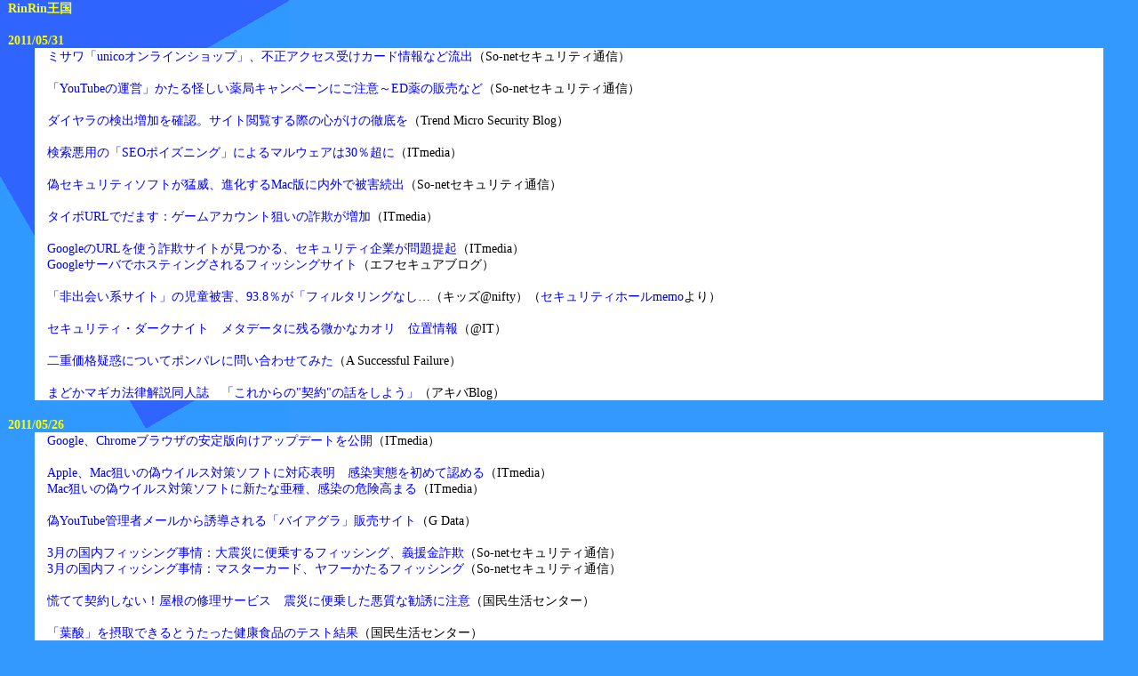

--- FILE ---
content_type: text/html
request_url: http://www.pluto.dti.ne.jp/rinou/saji/201105.html
body_size: 48880
content:
<!DOCTYPE HTML PUBLIC "-//W3C//DTD HTML 4.01 Transitional//EN">
<html lang="ja-JP">
<head>
<META http-equiv="Content-Type" content="text/html; charset=Shift_JIS">
<META http-equiv="Content-Style-Type" CONTENT="text/css">
<link rel="stylesheet" type="text/css" href="../z001.css">
<title>RinRin王国 2011年05月</title>
<base target="_blank">
</head>
<body style="margin: 0px 9px 0px 9px; background-image:url(../img/bg01.png); background-repeat:no-repeat;">
<div class="head"><a href=".." style="color:#ffff00">RinRin王国</a></div><br>

<div class="head"><a name="20110531" href="#20110531" style="color:#ffff00">2011/05/31</a></div>
<div class="contents">　<a href="http://www.so-net.ne.jp/security/news/view.cgi?type=2&no=2584">ミサワ「unicoオンラインショップ」、不正アクセス受けカード情報など流出</a>（So-netセキュリティ通信）<br>
<br>
　<a href="http://www.so-net.ne.jp/security/news/view.cgi?type=2&no=2586">「YouTubeの運営」かたる怪しい薬局キャンペーンにご注意～ED薬の販売など</a>（So-netセキュリティ通信）<br>
<br>
　<a href="http://blog.trendmicro.co.jp/archives/4205">ダイヤラの検出増加を確認。サイト閲覧する際の心がけの徹底を</a>（Trend Micro Security Blog）<br>
<br>
　<a href="http://www.itmedia.co.jp/news/articles/1105/27/news020.html">検索悪用の「SEOポイズニング」によるマルウェアは30％超に</a>（ITmedia）<br>
<br>
　<a href="http://www.so-net.ne.jp/security/news/view.cgi?type=2&no=2585">偽セキュリティソフトが猛威、進化するMac版に内外で被害続出</a>（So-netセキュリティ通信）<br>
<br>
　<a href="http://www.itmedia.co.jp/news/articles/1105/31/news080.html">タイポURLでだます：ゲームアカウント狙いの詐欺が増加</a>（ITmedia）<br>
<br>
　<a href="http://www.itmedia.co.jp/news/articles/1105/31/news025.html">GoogleのURLを使う詐欺サイトが見つかる、セキュリティ企業が問題提起</a>（ITmedia）<br>
　<a href="http://blog.f-secure.jp/archives/50605876.html">Googleサーバでホスティングされるフィッシングサイト</a>（エフセキュアブログ）<br>
<br>
　<a href="http://kids.nifty.com/cs/catalog/kids_parents-news/catalog_resemom-20110523-2494_1.htm">「非出会い系サイト」の児童被害、93.8％が「フィルタリングなし…</a>（キッズ@nifty）（<a href="http://www.st.ryukoku.ac.jp/~kjm/security/memo/">セキュリティホールmemo</a>より）<br>
<br>
　<a href="http://www.atmarkit.co.jp/fsecurity/rensai/dknight07/dknight01.html">セキュリティ・ダークナイト　メタデータに残る微かなカオリ　位置情報</a>（@IT）<br>
<br>
　<a href="http://blog.livedoor.jp/lunarmodule7/archives/2753099.html">二重価格疑惑についてポンパレに問い合わせてみた</a>（A Successful Failure）<br>
<br>
　<a href="http://blog.livedoor.jp/geek/archives/51263817.html">まどかマギカ法律解説同人誌　「これからの"契約"の話をしよう」</a>（アキバBlog）</div>
<br>

<div class="head"><a name="20110526" href="#20110526" style="color:#ffff00">2011/05/26</a></div>
<div class="contents">　<a href="http://www.itmedia.co.jp/news/articles/1105/26/news010.html">Google、Chromeブラウザの安定版向けアップデートを公開</a>（ITmedia）<br>
<br>
　<a href="http://www.itmedia.co.jp/enterprise/articles/1105/26/news012.html">Apple、Mac狙いの偽ウイルス対策ソフトに対応表明　感染実態を初めて認める</a>（ITmedia）<br>
　<a href="http://www.itmedia.co.jp/news/articles/1105/26/news013.html">Mac狙いの偽ウイルス対策ソフトに新たな亜種、感染の危険高まる</a>（ITmedia）<br>
<br>
　<a href="http://www.gdata.co.jp/news/detail/226">偽YouTube管理者メールから誘導される「バイアグラ」販売サイト</a>（G Data）<br>
<br>
　<a href="http://www.so-net.ne.jp/security/news/view.cgi?type=2&no=2577">3月の国内フィッシング事情：大震災に便乗するフィッシング、義援金詐欺</a>（So-netセキュリティ通信）<br>
　<a href="http://www.so-net.ne.jp/security/news/view.cgi?type=2&no=2578">3月の国内フィッシング事情：マスターカード、ヤフーかたるフィッシング</a>（So-netセキュリティ通信）<br>
<br>
　<a href="http://www.kokusen.go.jp/news/data/n-20110526_2.html">慌てて契約しない！屋根の修理サービス　震災に便乗した悪質な勧誘に注意</a>（国民生活センター）<br>
<br>
　<a href="http://www.kokusen.go.jp/news/data/n-20110526_1.html">「葉酸」を摂取できるとうたった健康食品のテスト結果</a>（国民生活センター）<br>
<br>
　<a href="http://blog.f-secure.jp/archives/50604334.html">Webアドレスは慎重に見るべし</a>（エフセキュアブログ）<br>
<br>
　<a href="http://internet.watch.impress.co.jp/docs/news/20110525_448359.html">Sony Musicのサイトへのハッキング、日本とインドネシアでも</a>（impress）<br>
　<a href="http://www.itmedia.co.jp/news/articles/1105/25/news054.html">「hackers vs Sony」　Sony Ericssonサイトに不正アクセス、個人情報をネットに公開</a>（ITmedia）<br>
<br>
　<a href="http://blog.trendmicro.co.jp/archives/4182">相次ぐサイバー攻撃　企業はサーバセキュリティの見直しを</a>（Trend Micro Security Blog）<br>
<br>
　<a href="http://internet.watch.impress.co.jp/docs/column/chizu/20110526_447922.html">「だいち」の業績を振り返る</a>（impress）<br>
<br>
　<a href="http://www.nationalgeographic.co.jp/news/news_article.php?file_id=20110525001&expand">LHC、史上最高密度の物質を生成</a>（ナショナルジオグラフィック）<br>
<br>
　<a href="http://blog.livedoor.jp/enjoy_math/archives/51792472.html">Luhnアルゴリズム</a>（数学って面白い！？）<br>
<br>
　<a href="http://natalie.mu/music/news/50103">ほっちゃんロングインタビューで“17年”の半生を総ざらい</a>（ナタリー）<br>
　17年の半生？ｗ<br>
<br>
　<a href="http://www.nicovideo.jp/watch/sm14525308">【MMD】へちょ☆マギｓｓ【魔法少女まどか☆マギカ】</a>[ニコニコ]<br>
<br>
　<a href="http://www.nicovideo.jp/watch/sm14181301">やよい猫とちはや猫</a>[ニコニコ]<br>
　シュールｗ<br>
<br>
　<a href="http://blog.livedoor.jp/hyodo_shasin/archives/50604637.html">キュゥべえドキドキの公園デビュー</a>（兵頭写真館Ｒ）<br>
　待て待てｗ</div>
<br>

<div class="head"><a name="20110524" href="#20110524" style="color:#ffff00">2011/05/24</a></div>
<div class="contents">　<a href="http://www.itmedia.co.jp/news/articles/1105/24/news019.html">Google画像検索でSEOポイズニングが拡大</a>（ITmedia）<br>
　意訳すると、画像検索結果の上位に不正サイトへのリンクが紛れ込んでいる事例があるので注意。<br>
<br>
　<a href="http://www.itmedia.co.jp/news/articles/1105/24/news110.html">ソニー・ミュージックの日本語サイトにSQLインジェクション攻撃？</a>（ITmedia）<br>
　<a href="http://d.hatena.ne.jp/sen-u/20110524/p1">ソニーミュージック（日本）にSQLインジェクション脆弱性。DB構造も晒され</a>（うさぎ文学日記）<br>
　<a href="http://d.hatena.ne.jp/sen-u/20110521/p1">インドネシア</a>や<a href="http://internet.watch.impress.co.jp/docs/news/20110524_447958.html">ギリシャ</a>に続き日本も。<br>
<br>
　<a href="http://blog.trendmicro.co.jp/archives/4178">Hotmailの脆弱性を悪用、受信トレイのメールすべてが盗まれる</a>（Trend Micro Security Blog）
<blockquote>ユーザがこのメールを受信トレイのプレビューで表示すると、このメールに埋め込まれたスクリプトが自動実行されます。（中略）今回の攻撃は、「Hotmail のスクリプトまたは CSSフィルタリング機能の不具合」を利用していますが、Microsoft は既にこの脆弱性を認識し、対応済みです。</blockquote>
<br>
　<a href="http://internet.watch.impress.co.jp/docs/news/20110524_448065.html">ニコ動に映画をアップロードした男性を逮捕、運営からの警告を無視</a>（impress）<br>
<br>
　<a href="http://www.ipa.go.jp/about/press/20110524.html">「MyJVNバージョンチェッカ」、チェック対象ソフトウェアを拡充</a>（IPA）<br>
<br>
　<a href="http://blogs.itmedia.co.jp/saito/2011/05/20115mixigreemo-cb34.html">【2011年5月最新版】直近決算発表に基づくmixi、GREE、Mobage、Amebaの業績比較</a>（In the looop）<br>
<br>
　<a href="http://msdn.microsoft.com/ja-jp/windowsazure/gg194745">クラウド技術解説マンガ『クラウド ガール』</a>（Windows Azure）<br>
　窓辺ななみも microsoft.com内に載るとか胸熱。<a href="http://msdn.microsoft.com/ja-jp/windowsazure/claudia01_03">クラウディア窓辺のスカートは光学迷彩？</a><br>
<br>
　<a href="http://blogs.wankuma.com/hatsune/archive/2011/05/24/199223.aspx">クラウディアさんの二次利用と二次創作</a>（DHJJ [Hatsune's Journal Japan] blog）<br>
<br>
　<a href="http://www.nicovideo.jp/watch/sm14532744">【MMDモデル配布】アイドルマスター1カジュアルパック 1.0b</a>[ニコニコ]<br>
　<a href="http://www.nicovideo.jp/watch/sm14520103">【MMD】appendリンに「Ring×Ring×Ring」を踊ってもらいました</a>[ニコニコ]</div>
<br>

<div class="head"><a name="20110523" href="#20110523" style="color:#ffff00">2011/05/23</a></div>
<div class="contents">　<a href="http://blog.trendmicro.co.jp/archives/4164">被害確認　偽システム修復ツール「Windows Recovery」</a>（Trend Micro Security Blog）<br>
<br>
　<a href="http://www.mcafee.com/japan/security/mcafee_labs/blog/content.asp?id=1228">ウィルスに感染していると脅す偽セキュリティソフト、再び増加傾向</a>（McAfee Blog）<br>
<br>
　<a href="http://bakera.jp/ebi/topic/4419">So-netへの不正アクセスの手口について</a>（水無月ばけらのえび日記）<br>
<br>
　<a href="http://www.so-net.ne.jp/security/news/view.cgi?type=2&no=2574">Yahoo! ログイン履歴、未解明部分も　ヤフオク利用停止問題</a>（So-netセキュリティ通信）<br>
<br>
　<a href="http://www.so-net.ne.jp/security/news/view.cgi?type=2&no=2573">SQLインジェクション攻撃「LizaMoon」再開～IBMが注意呼びかけ</a>（So-netセキュリティ通信）
<blockquote>常にアップデートで脆弱性をなくしておき、セキュリティの警告を安易に無視しないこと。</blockquote>
　<a href="https://www-304.ibm.com/connections/blogs/tokyo-soc/entry/sqlinjection_20110516?lang=ja">グラフ</a>（IBM）<br>
<br>
　<a href="http://blogs.technet.com/b/jpsecurity/archive/2011/05/20/3430508.aspx">インストール不要の「Microsoft Safety Scanner」　単体ツールやセカンド オピニオンとして</a>（TechNet Blogs）<br>
<br>
　<a href="http://blogs.technet.com/b/jpsecurity/archive/2011/05/19/3430257.aspx">任意のアプリケーションの脆弱性を緩和できるツール「EMET」の新しいバージョン V.2.1 をリリースしました</a>（TechNet Blogs）<br>
<br>
　<a href="http://www.foocom.net/column/editor/4198/">生肉のトリミングは不確実、米国では放射線照射も</a>（FOOCOM.NET）
<blockquote>提供側に対して厳しくすればするほど、消費者側は「あなた任せ」で安心する傾向がある。規制強化は往々にして、そのような矛盾を産み出す。</blockquote>
<br>
　<a href="http://mainichi.jp/area/kyoto/news/20110523ddlk26040287000c.html">ガス漏れ　教諭の機転　折れた管、新聞紙などで栓</a>（毎日）<br>
<br>
　<a href="http://www.yomiuri.co.jp/atmoney/news/20110523-OYT1T00616.htm">総務省が、地震の大きな揺れを事前に知らせる「緊急地震速報」を迅速化するように地方の民放テレビ局などに要請</a>（読売）<br>
<br>
　<a href="http://d.hatena.ne.jp/fujipon/20110520">読書感想『検証　東日本大震災の流言・デマ』(光文社新書) </a>（琥珀色の戯言）<br>
　著者は<a href="http://d.hatena.ne.jp/seijotcp/">荻上チキ</a>さん。<br>
<br>
　<a href="http://www.milkstand.net/fsgarage/archives/001752.html">ツイッターapi利用規約を翻訳しました。</a>（F's Garage）<br>
<br>
　<a href="http://rocketnews24.com/?p=97449">9歳までに身に付けさせるべき25のマナー</a>（ロケットニュース24）<br>
　<a href="http://rocketnews24.com/?p=97498">文章を頻繁に書かない人にも役立つ「物書き10の原則」</a>（ロケットニュース24）<br>
<br>
　<a href="http://d.hatena.ne.jp/rikunora/20110502/p1">まどか☆マギカでエントロピー　君はエントロピーって言葉を知ってるかい？</a>（悪魔の妄想）（<a href="http://ariel.s8.xrea.com/">駄文にゅうす</a>より）<br>
　本編はflash。ニコニコに載せたら受けたんじゃないかなあ。教育目的としてはクリックで進むこの方が良いけど。<br>
<br>
　<a href="http://www.nicovideo.jp/watch/sm14313506">765 世界・ふしぎ発見！「ネオ・ヴェネツィア編」</a>[ニコニコ]<br>
　ノベマス。</div>
<br>

<div class="head"><a name="20110521" href="#20110521" style="color:#ffff00">2011/05/21</a></div>
<div class="contents">　<a href="http://internet.watch.impress.co.jp/docs/news/20110520_447183.html">So-net、不正アクセスによる「ソネットポイント」の不正利用が判明</a>（imprss）<br>
<br>
　<a href="http://blog.f-secure.jp/archives/50602967.html">Sonyサーバ上で見つかったフィッシングサイト</a>（エフセキュアブログ）<br>
<br>
　<a href="http://slashdot.jp/security/11/05/20/0152220.shtml">Mac OS X を標的としたトロイの木馬「MAC Defender」の被害報告、増大中</a>（/.-J）<br>
<br>
　<a href="http://gigazine.net/news/20110521_twitter_password/">ブラウザに記憶された Twitterのパスワードを抜き出す「TwitterPasswordDecryptor」</a>（GIGAZINE）<br>
　これ自体がマルウェアである可能性はゼロではない。また、こういったソフトが存在するのでパスワードの管理に気をつけて。<br>
<br>
　<a href="http://www.j-cast.com/2011/05/20096157.html">エレーニン彗星はどの程度接近するのか</a>（J-CAST）<br>
<br>
　<a href="http://slashdot.jp/idle/11/05/21/0034226.shtml">ロボットが自らロボット言語を作り出すことに成功</a>（/.-J）<br>
<br>
　<a href="http://www.asahi.com/housing/soudan/TKY201105210197.html">東日本大震災の被災者に義援金を贈ろうと考えています。税制上の取扱いはどうなりますか？</a>（朝日）<br>
<br>
　<a href="http://business.nikkeibp.co.jp/article/topics/20110517/220014/">「科学だけでは答えを出せない問題」に、普通の人はどうすればいい？</a>（日経BP）<br>
<br>
　<a href="http://d.hatena.ne.jp/gryphon/20101007/p4">科学者スーパースター列伝 第2話 ファラデー</a>（見えない道場本舗）<br>
<br>
　<a href="http://www.nishinippon.co.jp/nnp/item/242876">九州の生サバなぜ大丈夫　寄生虫アニサキスの種類原因説　太平洋と日本海側　宿主鯨類の分布影響？</a>（西日本新聞）<br>
　逆にこの分布が変わったら…。<br>
<br>
　<a href="http://togetter.com/li/137650">は○ま起稿はこうして捏造する</a>[togetter]<br>
<br>
　<a href="http://www.nicovideo.jp/watch/sm14450999">Lat式フェイ・イェンでトリノコシティ</a>[ニコニコ]<br>
　「第1回あざといLat式作品展」。</div>
<br>

<div class="head"><a name="20110519" href="#20110519" style="color:#ffff00">2011/05/19</a></div>
<div class="contents">　<a href="http://nlab.itmedia.co.jp/nl/articles/1105/19/news058.html">Yahoo！IDに覚えのないアクセス？　「ID・パスワード流出は一切無い」とヤフー</a>（ねとらぼ）
<blockquote>Yahoo！JAPANのメールアドレスを使ってFacebookで友達検索すると、Yahoo！JAPAN IDのログイン履歴に海外からのアクセス記録が残るため、これを不正ログインと勘違いした可能性もありそうだ。</blockquote>
　<a href="http://getnews.jp/archives/117084">「Yahoo!で不正ログイン多数報告？」の件についてYahoo! JAPANにきいてみた</a>（ガジェット通信）
<blockquote>Yahoo!側も「なるほどそういうことがあるのか、ということで納得せずに、自分は大丈夫か確かめておいて欲しい」と呼びかける。</blockquote>
<br>
　<a href="http://www.lifehacker.jp/2011/05/110425googleaccount_security.html">YouTubeのマネージャーが推奨する、Googleアカウントのセキュリティを保つための基本的なコト</a>（lifehacker.jp）<br>
<br>
　<a href="http://japan.internet.com/webtech/20110519/2.html">Adobe、「IE9」の「Flash Player 10.3」で表示に不具合</a>（japan.internet.com）<br>
<br>
　<a href="http://internet.watch.impress.co.jp/docs/news/20110519_446845.html">Twitter、サードパーティ製アプリがアクセスする情報をより明確に</a>（impress）<br>
　<a href="http://d.hatena.ne.jp/sen-u/20110519/p1">TwitterのOAuth仕様変更、DMアクセスには再度ユーザーの“許可”が必要</a>（うさぎ文学日記）<br>
　<a href="http://togetter.com/li/137485">xAuthによるDMアクセス権変更を受けて開発者の嘆きなど</a>[Togetter]<br>
<br>
　<a href="http://nanomomonga.posterous.com/who-to-follow">最近のWho to followについてツイッターに問い合わせた</a>（nanomomonga's posterous）<br>
<br>
　<a href="http://is702.jp/special/916/">「知らなかった」ではすまされない　twitterやfacebookでのトラブル</a>（is702.jp）<br>
　[再掲]<a href="http://www.computerworld.jp/topics/vs/191576.html">ソーシャル・ネットワークを考慮した企業セキュリティ対策が必須に</a>（Computerworld.jp）<br>
<br>
　<a href="http://www.mcafee.com/japan/security/mcafee_labs/blog/content.asp?id=1226">不特定化するハッカー：ハッキング大量生産時代の到来</a>（McAfee Blog）<br>
　ハッカーの分類については<a href="http://www.lac.co.jp/info/rrics_report/pdf/20110517column.pdf">ラック西本CEOの考察</a>[pdf]も参照。<br>
<br>
　<a href="http://internet.watch.impress.co.jp/docs/news/20110519_446861.html">法務省、国会に提出中の「サイバー刑法」に関するQ＆A</a>（impress）<br>
<br>
　<a href="http://jp.makezine.com/blog/2011/05/50_dangerous_things.html">新刊『子どもが体験するべき50の危険なこと』は5月25日発売</a>（MAKE: Japan）<br>
　インターネット編も作れそう。<br>
<br>
　<a href="http://sankei.jp.msn.com/affairs/news/110518/crm11051823570029-n1.htm">街灯消えひったくり急増　節電で広がった闇に紛れ</a>（産経）<br>
<br>
　<a href="http://www.yomiuri.co.jp/national/news/20110519-OYT1T00014.htm">だんご食中毒、食べなかった人まで二次感染か</a>（読売）<br>
<br>
　<a href="http://www9.nhk.or.jp/kabun-blog/100/82400.html">チェルノブイリ医師の思い・菅谷医師の講演全文掲載</a>（NHK「かぶん」ブログ）</div>
<br>

<div class="head"><a name="20110518" href="#20110518" style="color:#ffff00">2011/05/18</a></div>
<div class="contents">　<a href="http://internet.watch.impress.co.jp/docs/news/20110518_446587.html">Android 2.3.3以前のバージョンに情報漏洩の危険性、ドイツの研究者が指摘</a>（impress）
<blockquote>対策としては、アプリの開発者に対してはHTTPS経由でClientLoginプロトコルを利用するか、OAuthを利用した認証に切り替えることを提言している。また、利用者側には、Android 2.3.4へのアップデートや、影響を受けるアプリケーションを使用している場合にはオープンな無線LANに接続しないことなどを推奨している。</blockquote>
<br>
　<a href="http://www.antiphishing.jp/news/alert/mastercard2011516.html">MasterCard（マスターカード）を騙るフィッシング再び</a>（フィッシング対策協議会）<br>
<br>
　<a href="http://blogs.technet.com/b/jpsecurity/archive/2011/05/17/3429620.aspx">2010年下半期のセキュリティ脅威の動向</a>（TechNet Blogs）
<blockquote>以前は、金融機関のサイトがフィッシング攻撃の最大の標的となっていました。しかし、2010 年の後半には金融機関のサイトからソーシャル ネットワーク サイトに標的が変化しています。</blockquote>
<br>
　<a href="http://www.antiphishing.jp/news/info/press_phishing_report2011.html">「フィッシングレポート2011」公開のお知らせ</a>（フィッシング対策協議会）<br>
<br>
　<a href="http://itpro.nikkeibp.co.jp/article/COLUMN/20110516/360359/">ビンラディン殺害のニュースとTwitterの評判を悪用したマルウエア</a>（日経BP）<br>
<br>
　<a href="http://internet.watch.impress.co.jp/docs/news/20110518_446532.html">「タクティクスオウガ」「苺ましまろ」をShareにアップロードした男性逮捕</a>（impress）<br>
<br>
　<a href="http://www.microsoft.com/japan/technet/security/bulletin/MS11-018.mspx">MS11-018 なぜこのセキュリティ情報は2011年5月17日に更リリースされたのですか？</a>（microsoft）<br>
<br>
　<a href="http://internet.watch.impress.co.jp/docs/news/20110518_446527.html">「ソニーの情報漏えい事件で、我々は何を学ぶか？」ラック西本CEOが考察</a>（impress）
<blockquote>「侵入そのものを100％防ぐことは困難であり、侵入や事故発生を前提として考えるべきだ」「セキュリティ対策には、特効薬はありません。やるべきことをやるしかないのです」</blockquote>
<br>
　<a href="http://www.lifehacker.jp/2011/05/110516antivirusmac.html">Macユーザーに贈る、そろそろ入れておくといいアンチウィルス・マルウェアソフト6選</a>（lifehacker.jp）<br>
　Mac用はよく知らない。<br>
<br>
　<a href="http://is702.jp/special/908/">大事なファイルの守り方　保存から完全消去まで</a>（is702.jp）<br>
<br>
　<a href="http://wiredvision.jp/news/201105/2011051821.html">意見共有で「集団の知恵」が低下：研究結果</a>（WIRED VISION）
<blockquote>集合知は、数量で表わせるような問題の推測において最もよく発揮されるため、集団の知恵というより、「集団の精度」と表現するのが適切かもしれない。（中略）被験者に、他の被験者が考えている推測を教えたところ、集合知が低下するという結果になった</blockquote>
　多数者効果、集団浅慮。<br>
<br>
　<a href="http://d.hatena.ne.jp/Akineko/20110517/1305605536">勉強会を開催or参加する人が気をつけたい11のこと</a>（Akinekoの日記）<br>
<br>
　<a href="http://d.hatena.ne.jp/ockeghem/20110518/p1">モテるセキュ女子力を磨くための4つの心得「SQLインジェクションができない女をアピールせよ」等</a>（ockeghem(徳丸浩)の日記）
<blockquote>XSS検査で＞＜を使うとモテる</blockquote>
<br>
　<a href="http://sankei.jp.msn.com/affairs/news/110518/dst11051808010014-n1.htm">悲しみ紛らす飲酒は必要か　避難所を悩ます飲酒問題</a>（産経）<br>
<br>
　<a href="http://medical.nikkeibp.co.jp/leaf/all/hotnews/lancet/201105/519693.html">チェルノブイリの健康被害、最も深刻なのは精神面への影響</a>（日経メディカル）<br>
<br>
　<a href="http://ameblo.jp/moonsun3/entry-10893841500.html">熱心な信奉者だったＡさんがホメオパシーに疑問を抱いたのは</a>（てんかん（癲癇）と生きる）
<blockquote>ホメオパシーに興味を抱いている人や信奉しそうになっている人を引き留める手段として、「お経のレメディとか祝詞のレメディまであるんだって。新興宗教と同じだね」と助言すると有効かもしれませんね。</blockquote>
<br>
　<a href="http://d.hatena.ne.jp/Yosyan/20110517">(三流の)ジャーナリストと、(普通の)科学者の考え方の違い</a>（新小児科医のつぶやき）<br>
<br>
<hr>
　<a href="http://farm.to/?p=3064">「福島ナンバーの車がイタズラされた」という話は事実か否か</a>（ファームコンサルティング）<br>
　私がTLで見掛けた2つ↓<br>
　<a href="http://twitter.com/shun130/status/68610151078301697">shun130</a>さん&gt;
<blockquote>今日、自動車整備の人とおしゃべりしたんだけど、最近原発のせいで福島ナンバーの車がいたずらされてるんだって福島ナンバーの人気を付けて</blockquote>
　<a href="http://twitter.com/nhk_HORIJUN/status/70836774603202561">nhk_HORIJUN</a>さん&gt;
<blockquote>福島で取材中にとても悲しい話を聞きました。その方は震災後ようやく生活が少し落ち着いたので家族と一緒に首都圏にある遊園地に車で遊びに行きました。お子さんが楽しみにしていた場所です。家族で楽しく過ごし、駐車場に戻ると、車のガラス窓が全て割られていたそうです。誰がそんな酷いことを。。。</blockquote>
　「自動車整備の人」と「その方」だから比較的１次ソースに近いか。</div>
<br>

<div class="head"><a name="20110517" href="#20110517" style="color:#ffff00">2011/05/17</a></div>
<div class="contents">　<a href="http://togetter.com/li/136868">ツイッターのおすすめユーザー欄に表示される垢が、同一のグローバルIPアドレスからチョイスされた件</a>[Togetter]<br>
　<a href="http://twitter.com/fta7/status/70653134342602752">fta7</a>さん&gt;
<blockquote>ざっくり要約すると「同じネットワークでついったやってる人同士はおすすめユーザーとして相手に表示される可能性がある。同じ会社や同じ家庭の人に自分のアカウントがバレるかも？ってことらしい。</blockquote>
<br>
　<a href="http://www.itmedia.co.jp/news/articles/1105/17/news076.html">HDDの障害装いユーザー脅偽ウイルス対策ソフト</a>（ITmedia）<br>
<br>
　<a href="http://www.mcafee.com/japan/security/mcafee_labs/blog/content.asp?id=1223">狙われる Mac OS　クロスプラットフォームなJavaボットネットが拡散中</a>（McAfee Blog）<br>
<br>
　<a href="http://www.mcafee.com/japan/about/prelease/pr_11a.asp?pr=11/05/12-2">4月のサイバー脅威の状況　マカフィー調査</a><br>
　P2Pファイル共有ソフトで感染するウイルスが新たにランクイン。その他依然として、外部メディア経由や、脆弱性対策がなされていないケースも。<br>
<br>
　<a href="http://www.atmarkit.co.jp/fsecurity/rensai/matome2011/05.html">セキュリティクラスタ まとめのまとめ 2011年4月版　PSNが全部話題を持ってった</a>（@IT）（<a href="http://d.hatena.ne.jp/ripjyr/">まっちゃだいふくの日記</a>より）<br>
<br>
　<a href="http://www.lifehacker.jp/2011/05/110512easy-password-guess.html">パスワード破りのプロはこうやってアナタのパスワードを見破っている</a>（lifehacker.jp）<br>
　「そういう順番で総当りor辞書攻撃されると破られるまでの時間が有意に短くなる」って話かな。あまり意義が無い気がする。<br>
　[再掲]<a href="http://www.atmarkit.co.jp/fsecurity/rensai/dknight06/dknight01.html">パスワードの定期変更という“不自然なルール”</a>（@IT）<br>
<br>
　<a href="http://slashdot.jp/articles/11/05/16/1112237.shtml">ビンラディンのメールを米国が傍受できなかった理由</a>（/.-J）<br>
<br>
　<a href="http://kachibito.net/web-service/google-image-search.html">米Google画像検索が進化したらしいので、改めて機能をまとめてみた</a>（かちびと.net）<br>
<br>
　<a href="http://www.yomiuri.co.jp/national/news/20110514-OYT1T00659.htm">気象庁、18日から「平年値」更新</a>（読売）
<blockquote>気象庁は過去30年間のデータに基づき、10年ごとに平年値を更新している。今回は1971～2000年の平均から、1981～2010年の平均に切り替える。</blockquote>
<br>
　<a href="http://diamond.jp/articles/-/12268">たった6個の正しい発音でネイティヴに通じる英語になる</a>（diamond.jp）<br>
　[参考]<a href="http://b.hatena.ne.jp/articles/201104/2781">はてなブックマークで人気の英語学習エントリー3選</a>（はてなブックマークニュース）<br>
<br>
　<a href="http://www.excite.co.jp/News/bit/E1305014239030.html">バスト維持にはブラジャー着用が重要。しかし……な、現実</a>（Excite）</div>
<br>

<div class="head"><a name="20110516" href="#20110516" style="color:#ffff00">2011/05/16</a></div>
<div class="contents">　<a href="http://itpro.nikkeibp.co.jp/article/COLUMN/20110516/360359/">ビンラディン殺害のニュースとTwitterの評判を悪用したマルウエア</a>（日経BP）<br>
　<a href="http://blogs.itmedia.co.jp/yohei/2011/05/post-9126.html">「ビンラディン　遺体」で検索していませんか？</a>（一般システムエンジニアの刻苦勉励）<br>
<br>
　<a href="http://www.computerworld.jp/topics/vs/191576.html">ソーシャル・ネットワークを考慮した企業セキュリティ対策が必須に</a>（Computerworld.jp）<br>
<br>
　<a href="http://www.itmedia.co.jp/news/articles/1105/15/news001.html">スク・エニ欧州子会社からメールアドレス2万5000人分流出</a>（ITmedia）<br>
<br>
　<a href="http://journal.mycom.co.jp/news/2011/05/16/003/">Apache HTTP Server 2.2.18登場　セキュリティ問題の修正も</a>（MYCOM）<br>
<br>
　<a href="http://wiredvision.jp/news/201105/2011051619.html">「Dropboxの暗号化は嘘」FTCへ告発</a>（WIRED VISION）<br>
　[関連]<a href="http://d.hatena.ne.jp/yomoyomo/20110425/dropbox">セキュリティポリシー改訂で露見したDropboxのウソ</a>（YAMDAS現更新履歴）<br>
<br>
　<a href="http://www.publickey1.jp/blog/09/post_36.html">最新のデータセンターは冷房がない</a>（Publickey）<br>
<br>
　<a href="http://www.yomiuri.co.jp/national/news/20110516-OYT1T00114.htm">だんご屋食中毒、重症増え３人に…発症者も拡大</a>（読売）<br>
<br>
　<a href="http://blog.livedoor.jp/eyedoctor/archives/51625654.html">コンタクトレンズで感染症　実態調査からわかったこんな危険な使い方</a>（ある奈良県の眼科医が目について書いたブログ）<br>
<br>
　<a href="http://d.hatena.ne.jp/semi_colon/20110514/p1">「iPSに拒絶反応」について</a>（蝉コロン）<br>
<br>
　<a href="http://nlab.itmedia.co.jp/nl/articles/1105/13/news055.html">大腸菌が美少女に　医学書業界初のラノベ「ぼくのかわいい病原体」</a>（ねとらぼ）<br>
<br>
　<a href="http://www.secom.co.jp/anshinnavi/column/backnumber44.html">5月病　ストレスと上手に付き合う方法</a>（セコム）<br>
<br>
　<a href="http://d.hatena.ne.jp/tsumiyama/20110515/p1">第21回世界コンピュータ将棋選手権　ボンクラーズ対Bonanzaの模様</a>（俺の邪悪なメモ）<br>
　「<a href="http://aleag.cocolog-nifty.com/blog/2011/05/post-acad.html">ボンクラーズ</a>」に「<a href="http://vivio.blog.shinobi.jp/Entry/326/">なのは</a>」。<br>
<a href="http://slashdot.jp/it/comments.pl?sid=531351&cid=1949027"><blockquote>王手をかけるときに「シュート！」、詰みを発見すると「スターライトブレイカー！」と叫ぶらしい</blockquote></a>
　<a href="http://d.hatena.ne.jp/Fireworks/20110506/p1">第21回世界コンピュータ将棋選手権：ボンクラーズ優勝</a>（将棋の神様～０と１の世界～）<br>
<br>
　<a href="http://togetter.com/li/136497">『怪盗ロワイヤル』が流行った理由、面白い理由</a>[Togetter]<br>
<br>
　<a href="http://d.hatena.ne.jp/fujipon/20110512">書評『ニッポンの書評』</a>（琥珀色の戯言）<br>
　<a href="http://d.hatena.ne.jp/fujipon/20110516">「『きかんしゃトーマス』って全然面白くない」という言葉</a>（琥珀色の戯言）<br>
　自戒も込めて紹介。</div>
<br>

<div class="head"><a name="20110514" href="#20110514" style="color:#ffff00">2011/05/14</a></div>
<div class="contents">　<a href="http://internet.watch.impress.co.jp/docs/news/20110513_445440.html">「Adobe Flash Player 10.3」公開、Android 3.1もサポート</a>（impress）<br>
<br>
　<a href="http://internet.watch.impress.co.jp/docs/news/20110513_445501.html">Google Chromeの最新安定版が公開、脆弱性修正とFlash Playerアップデート</a>（impress）<br>
<br>
　<a href="http://www.computerworld.jp/topics/vs/191526.html">「Music Beta by Google」に便乗した詐欺が早くも登場</a>（Computerworld.jp）<br>
<br>
　<a href="http://www.itmedia.co.jp/news/articles/1105/12/news076.html">Facebookでクリックすると広がるワーム的スパムに注意</a>（ITmedia）<br>
<br>
　<a href="http://www.computerworld.jp/topics/vs/191523.html">シマンテック、「Facebookのアプリケーション経由で個人情報漏洩の危険」と指摘</a>（Computerworld.jp）
<blockquote>アクセス・トークンのうちの1つはFacebookユーザーがパスワードを変更しないかぎり有効であるため、Symantecでは不安を感じるユーザーにはパスワードを変更するよう勧めている。</blockquote>
<br>
　<a href="http://blog.f-secure.jp/archives/50599818.html">ロシアのメジャー新聞「プラウダ」のサイトがハッキングされる</a>（エフセキュアブログ）<br>
　<a href="http://www.so-net.ne.jp/security/news/view.cgi?type=2&no=2567">日本ウイグル協会のサイトが改竄</a>（セキュリティ通信）<br>
　どちらも閲覧でウイルス感染の恐れ<br>
<br>
　<a href="http://www.itmedia.co.jp/news/articles/1105/13/news025.html">SNS狙うフィッシング詐欺が1200％増　Microsoftの最新セキュリティ報告書</a>（ITmedia）<br>
　<a href="http://d.hatena.ne.jp/sen-u/20110513/p1">Windows7(64bit)のマルウェア感染率など、Microsoftセキュリティレポート Vol.10</a>（うさぎ文学日記）<br>
<br>
　<a href="http://internet.watch.impress.co.jp/docs/news/20110512_445049.html">「WebARENA CLOUD9」が障害で全サーバー利用不可に、復旧時期未定</a>（impress）<br>
<br>
　<a href="http://togetter.com/li/135043">巫女テスターがシステムの致命的な欠陥を発見しサーバーごとシステムをシャットダウンした次第</a>／<a href="http://togetter.com/li/135263">続き</a>[Togetter]<br>
<br>
　<a href="http://sankei.jp.msn.com/region/news/110514/ymg11051402150000-n1.htm">だんご食中毒　発症者206人に　山形</a>（産経）<br>
<br>
　<a href="http://nojirimiho.exblog.jp/13571296/">Twitter 時代の科学情報発信　原発事故を受けて研究者はどう対応したか</a>（油断するなここは戦場だ）<br>
<br>
　社会調査について（社会学者の研究メモ）<br>
　<a href="http://d.hatena.ne.jp/jtsutsui/20110411/1302482023">サンプリングについてのひとつのお話</a><br>
　<a href="http://d.hatena.ne.jp/jtsutsui/20110415/1302864135">統計学的想像力を鍛えるためのクイズ2題</a><br>
　<a href="http://d.hatena.ne.jp/jtsutsui/20110511/1305092878">（非計量さん向けの）統計学の話：バイアス編</a><br>
<br>
　<a href="http://ttchopper.blog.ocn.ne.jp/leviathan/2011/05/post_95bb.html">基礎から学ぶ楽しい疫学</a>（リヴァイアさん、日々のわざ）<br>
<br>
　<a href="http://diamond.jp/category/s-kaizen">カイゼン！思考力</a>（Diamond）<br>
　<a href="http://ja.wikipedia.org/wiki/詭弁">Wikipediaの詭弁の項</a>と結構かぶってる。<br>
<br>
　<a href="http://www.nicovideo.jp/watch/sm14423109">【MMD】まどかとほむらでマトリョシカ（一応完成）</a>[ニコニコ]<br>
<br>
　<a href="http://otasoku.livedoor.biz/archives/50619506.html">チロルチョコ包装紙の保管方法</a>[2ch]<br>
<br>
　<a href="http://www.ideaxidea.com/archives/2011/05/online_slr_sim.html">絞りやシャッタースピードを学ぶなら『オンライン一眼シミュレータ』が便利</a>（IDEA*IDEA）<br>
　これから一眼レフを買おうという人に良いかも。<br>
　[参考]<a href="http://alfalfalfa.com/archives/2900413.html">初心者優先デジタル一眼質問・購入相談スレ</a>[2ch]<br>
<br>
　<a href="http://blog.goo.ne.jp/punimoe666/e/55c00d8a91768c7e484cc2bf0345611f">僕が一番超広角を上手に使えるんだ！</a>（R日記）</div>
<br>

<div class="head"><a name="20110512" href="#20110512" style="color:#ffff00">2011/05/12</a></div>
<div class="contents">　<a href="http://mainichi.jp/select/biz/news/20110511k0000m040084000c.html">iPhone：知らぬ間に通信料　ソフトバンク行政指導</a>（毎日）<br>
　<a href="http://k-tai.impress.co.jp/docs/news/20110510_444427.html">ソフトバンク、「スマートフォン自動送信の告知」でお詫び</a>（impress）<br>
<br>
　<a href="http://itpro.nikkeibp.co.jp/article/COLUMN/20110509/360086/">「短縮URLと位置情報を利用したスパムボット」「Google画像検索上位にマルウエアを仕込まれた画像」</a>（日経BP）<br>
<br>
　<a href="http://itpro.nikkeibp.co.jp/article/COLUMN/20110422/359718/">日本で横行するワンクリックウエア「HTML_HTAPORN.EC」</a>（日経BP）<br>
<br>
　<a href="http://www.itmedia.co.jp/news/articles/1105/11/news026.html">3D表示規格の「WebGL」に深刻なセキュリティ問題、主要ブラウザに影響</a>（ITmedia）<br>
<br>
　<a href="http://blog.trendmicro.co.jp/archives/4157">Mac向け偽セキュリティソフトが登場　2011年4月の脅威傾向を振り返る</a>（Trend Micro Security Blog）<br>
<br>
　<a href="http://www.symantec.com/connect/ja/blogs-180">最近のフィッシング詐欺は、金融以外の業種にも</a>（Symantec Connect Community）<br>
<br>
　<a href="http://www.itmedia.co.jp/news/articles/1105/11/news075.html">Facebookアプリから広告主に情報流出、ユーザー情報にアクセスされた恐れも</a>（ITmedia）<br>
<br>
　<a href="http://www.itmedia.co.jp/news/articles/1105/11/news060.html">Android端末を狙うのマルウェアが激増　米Juniper Networks報告</a>（ITmedia）<br>
<br>
　<a href="http://internet.watch.impress.co.jp/docs/news/20110511_444611.html">「ウイルスバスター モバイル for Android」ベータ版の無償提供開始　9月末まで</a>（impress）<br>
　<a href="http://internet.watch.impress.co.jp/docs/news/20110511_444592.html">カスペルスキー、Androidセキュリティアプリの無償期間を年末まで延長</a>（impress）<br>
　<a href="http://internet.watch.impress.co.jp/docs/news/20110511_444763.html">エフセキュア、Androidセキュリティアプリ公開　盗難対策機能は無料</a>（impress）<br>
　各社、新規顧客取り込みに。↓これもか？<br>
　<a href="http://journal.mycom.co.jp/articles/2011/05/11/symantec_expo/index.html">シマンテックが情報セキュリティEXPOでiPhone/iPad管理ツールを日本初公開</a>（MYCOM）<br>
<br>
　<a href="http://japan.zdnet.com/security/analysis/35002512/">Windowsセキュリティに関する10のベストプラクティス</a>（ZDNet）<br>
<br>
　<a href="http://trendy.nikkeibp.co.jp/article/column/20110506/1035546/">部屋干しの極意　部屋干し臭の発生原因と洗濯・干し方のポイント</a>（日経BP）<br>
<br>
　<a href="http://kaden.watch.impress.co.jp/docs/news/20110511_444500.html">ダイキンが夏のエアコンの節電法を解説</a>（impress）<br>
<br>
　<a href="http://plusd.itmedia.co.jp/pcuser/articles/1105/10/news119.html">マイクロソフト、「Windows PC 節電策」を更新　ワンタッチ3割省電力設定ソフトも公開</a>（ITmedia）<br>
<br>
　<a href="http://internet.watch.impress.co.jp/docs/news/20110511_444584.html">米Microsoft、Skypeを85億ドルで買収することで合意</a>（impress）<br>
<br>
　<a href="https://aspara.asahi.com/column/eqmd/entry/jmQcKjETCJ">いちからわかる　放射能と健康との関係</a>（朝日）<br>
<br>
　<a href="http://mainichi.jp/life/food/news/20110511ddm013040185000c.html">焼き肉店集団食中毒：食中毒多発、生肉は危険</a>（毎日）<br>
　よくまとまった記事。<br>
<br>
　<a href="http://www.asahi.com/special/10005/TKY201105100500.html">JR東日本、新幹線や特急列車などの自由席が乗り放題になる割引切符発売</a>（朝日）<br>
　<a href="http://www.jreast.co.jp/tickets/info.aspx?GoodsCd=1708">JR東日本パス</a><br>
<br>
　<a href="http://lifehacking.jp/2011/05/laptop-ergonomics/">その姿勢が疲れを招く。ノートパソコン使用時の姿勢の直し方を示したわかりやすい動画</a>（Lifehacking.jp）<br>
<br>
　<a href="http://mamico.way-nifty.com/note/2011/04/post-f5ee.html">教えられ上手になる方法</a>（アクティブシニア・シルバー層の現場から）<br>
　<a href="http://toksato.blog17.fc2.com/blog-entry-215.html">「人の話を遮らない」ルールで得したこと</a>（笑顔を創りたいＷｅｂ屋の日常）<br>
　<a href="http://www.wakatta-blog.com/post_608.html">怒らない技術</a>（わかったブログ）<br>
　<a href="http://www.ideaxidea.com/archives/2011/05/how_to_raise_children.html">褒めるより感謝した方が良い場合</a>（IDEA*IDEA）<br>
　「褒めるときは結果ではなく努力を褒める」ってのもあったな。<br>
<br>
　<a href="http://d.hatena.ne.jp/tatsu2/20110510/p1">「花咲くいろは」 フレームの中の世界を探ってみよう</a>（subculic）<br>
　構図の参考に。</div>
<br>

<div class="head"><a name="20110511" href="#20110511" style="color:#ffff00">2011/05/11</a></div>
<div class="contents">　米国時間の第2火曜日は Microsoftセキュリティアップデートの日<br>
　<a href="http://www.microsoft.com/japan/technet/security/bulletin/ms11-May.mspx">2011年5月のセキュリティアップデート、緊急1件、重要1件</a><br>
<br>
　<a href="http://internet.watch.impress.co.jp/docs/news/20110510_444389.html">フィッシングサイトが前年比86％増、手法の高度化や犯罪者の増加で</a>（impress）<br>
<br>
　<a href="http://www.yomiuri.co.jp/science/news/20110508-OYT1T00821.htm">ユッケ食中毒おこした腸管出血性大腸菌とは？</a>（読売）<br>
　<a href="http://www.foocom.net/special/4040/#title1">「生肉料理を食べなければいい」では済まない</a>（FOOCOM.NET）<br>
　<a href="http://d.hatena.ne.jp/ohira-y/20110509/1304955641">笛を吹くということ　～TBSラジオdig 食中毒</a>（食の安全情報blog）<br>
　<a href="http://ameblo.jp/oharan/entry-10887143154.html">殺人ユッケ事件について遅ればせながらクダまくよ</a>（Charismatic Itabashi Lover）<br>
<br>
　<a href="http://japanese.engadget.com/2011/05/09/tor-firefox/">匿名化ツール Tor の Firefox アドオンが休止、Tor 統合ブラウザを提供へ</a>（engadget）<br>
<br>
　<a href="http://jp.techcrunch.com/archives/20110505erasing-and-recovering-hard-drives-an-increasingly-complicated-affair/">ますます複雑化するハードディスクの消去と復旧</a>（techcrunch）<br>
<br>
　<a href="http://togetter.com/li/133584">ボランティア覚え書き</a>[Togetter]<br>
<br>
　<a href="http://www.secom.co.jp/anshinnavi/column/backnumber43.html">女子中高生も防犯意識を高めて！</a>（セコム）<br>
<br>
　<a href="http://lifehacking.jp/2011/05/teaching-of-a-zombie/">ゾンビのキュリー夫人が教えてくれた「真の偉大さ」について</a>（Lifehacking.jp）<br>
　オチｗ<br>
<br>
　<a href="http://deztec.jp/design/11/03/04_life.html">母は動じなかった</a>（趣味のWebデザイン）<br>
<br>
　<a href="http://d.hatena.ne.jp/kobeni_08/20110510/1305041380">夫婦ゲンカが増えたので、「コーチング」を受けてきた</a>（kobeniの日記）<br>
<br>
　<a href="http://soulwarden.exblog.jp/13547882/">悪の巣窟「記者クラブ」があまり悪じゃない件について</a>（ニセモノの良心）<br>
<br>
　<a href="http://oharakay.com/archives/2490">本当は怖いアマゾンの話　Amazon Tales of Horror</a>（Books and the City）<br>
<br>
　<a href="http://anond.hatelabo.jp/20110509094942">「私たちに必要だったのは「ドラッカー」ではなく「もしドラ」だったのではないか」読んで思ったこと</a>（は匿ダ）
<blockquote>最近読んだ「ベストセラーの構造」って本を参考にすると、まずミリオンセラークラスになると「変わらないために読む」「今の自分に安心するために読む」のだそうです。</blockquote>
<br>
　<a href="http://naglly.com/archives/2011/05/pendulum-waves.php">長さを変えた15個の振り子を一斉に揺らす実験（動画）</a>（涙目で仕事しないSE）<br>
　<a href="http://www.youtube.com/watch?v=9-jfla4FHSs">メトロノーム同期 (10個)</a>（YouTube）<br>
　前者は公倍数、後者は共振、かな。</div>
<br>

<div class="head"><a name="20110509" href="#20110509" style="color:#ffff00">2011/05/09</a></div>
<div class="contents">　<a href="http://www.ipa.go.jp/security/txt/2011/05outline.html">ウイルス・不正アクセス届出状況　2011年4月分</a>（IPA）
<blockquote>今月の呼びかけ「災害情報に便乗した罠に注意！」</blockquote>
<br>
　<a href="http://blog.trendmicro.co.jp/archives/4143">ウサマ・ビンラディン容疑者殺害に便乗した攻撃を確認</a>（Trend Micro Security Blog）<br>
　<a href="http://blog.f-secure.jp/archives/50597504.html">そう、「Fotos_Osama_Bin_Laden.exe」はマルウェアだ</a>（エフセキュアブログ）<br>
　<a href="http://blog.f-secure.jp/archives/50597793.html">オサマ・ビンラディンRTFエクスプロイトの分析</a>（エフセキュアブログ）<br>
<br>
　<a href="http://blog.f-secure.jp/archives/50595787.html">ケイト・ミドルトンのドレス画像を検索する際は慎重に</a>（エフセキュアブログ）<br>
<br>
　<a href="http://itpro.nikkeibp.co.jp/article/NEWS/20110509/360079/">FBIから「いけないサイトを見ましたね？」　実はウイルスメール</a>（日経BP）<br>
<br>
　<a href="http://itpro.nikkeibp.co.jp/article/NEWS/20110509/360078/">Macユーザーを狙う「偽ソフト」が相次いで出現、勝手にインストールされる恐れ</a>（日経BP）<br>
<br>
　<a href="http://itpro.nikkeibp.co.jp/article/NEWS/20110509/360089/">Mac版Skypeに脆弱性、修正版は5.1.0.922</a>（日経BP）<br>
<br>
　<a href="http://internet.watch.impress.co.jp/docs/news/20110509_444229.html">アップル、iPhoneの位置情報問題を修正した「iOS 4.3.3」を公開</a>（impress）<br>
<br>
　モバイルマルウェアの脅威と対策（ASCII.jp）<br>
　<a href="http://ascii.jp/elem/000/000/600/600079/">第1回：iPhoneも対象に！スマートフォンを狙うモバイルマルウェアとは</a><br>
　<a href="http://ascii.jp/elem/000/000/600/600188/">第2回：シェア伸ばすAndroidを襲った「駆除できないウイルス」の恐怖</a><br>
　<a href="http://ascii.jp/elem/000/000/600/600536/">第3回：Androidを守るセキュリティソフトの秘密</a><br>
<br>
　<a href="http://itpro.nikkeibp.co.jp/article/COLUMN/20110422/359740/">Androidのセキュリティ対策、待ったなし</a>（日経BP）<br>
<br>
　<a href="http://japan.cnet.com/news/service/35002422/">パスワード管理サービスLastPassにセキュリティ侵害か　マスタパスワードの変更を促す</a>（CNET）<br>
<br>
　<a href="http://gigazine.net/news/20110507_webbrowserpassview/">各ブラウザからパスワードを抜き出すフリーソフト「WebBrowserPassView」</a>（GIGAZINE）<br>
<br>
　<a href="http://card.benrista.com/news/cardnews/post9154/">自分のクレジットカード番号が流出しちゃったかも…という時の対処法</a>（クレジットカード DAYs）<br>
<br>
　<a href="http://www.yomiuri.co.jp/national/news/20110508-OYT1T00836.htm">出会い系サイト、カード決済代行でトラブル急増</a>（読売）<br>
<br>
　<a href="http://togetter.com/li/131282">生食用食肉が流通しないのは</a>[Togetter]<br>
　<a href="http://togetter.com/li/131587">新鮮な生肉なら安全なの？</a>[Togetter]<br>
　<a href="http://kuroha.blog.shinobi.jp/Entry/248/">わさびの抗菌効果ってどんなもんなの？</a>（azure blue）<br>
<br>
　<a href="http://uzumoreta-nitijyou.cocolog-nifty.com/blog/2011/04/post-2e58.html">『専門家（権威者）の言うことなんていい加減だよ』という言説をたまに聞くが、じゃあ何を信じればいいんだろう？ってはなし</a>（わたしは趣味を生きる）（<a href="http://news.yastoro.com/">明日は明日の風が吹く</a>より）<br>
　[再掲]<a href="http://d.hatena.ne.jp/fujipon/20110328">「わからない」人たちへ</a>（琥珀色の戯言）<br>
　私は、はてなブックマークのツッコミに期待しています。<br>
　<a href="http://anond.hatelabo.jp/20110506202445">「はてなブックマーク」と「テレビ」の情報収集効率格差</a>（は匿ダ）（<a href="http://homepage1.nifty.com/maname/">まなめはうす</a>より）<br>
<br>
　<a href="http://d.hatena.ne.jp/hanazukin/20110315/1300182765">「ソレ、チェーンメールだよ！ そういうの転送するのって迷惑だよ」と言う前にできること</a>（インフラ管理者の独り言）<br>
　<a href="http://plaza.rakuten.co.jp/fantag/diary/201105010000/">断片情報だけ広められる恐ろしさ</a>（FANTA-G）（以上2件<a href="http://ariel.s8.xrea.com/">駄文にゅうす</a>より）<br>
<br>
　<a href="http://togetter.com/li/132963">デマを作る人、デマをRTする人、デマをRTした人を責める人</a>[Togetter]<br>
<br>
　<a href="http://www.asahi.com/national/update/0501/OSK201105010101.html">ネット削除、動く警察　「みる・きく・はなす」はいま</a>（朝日）<br>
<br>
　<a href="http://www.nikkei.com/tech/trend/article/g=96958A9C93819499E2E0E2E3E78DE2E0E2E7E0E2E3E3E2E2E2E2E2E2;df=3;p=9694E0E2E2E6E0E2E3E3E3EBE7E6">ガイガーカウンターが「できること」「できないこと」</a>（日経）<br>
<br>
　<a href="http://www.visualecture.com/wordpress/?p=1410">「数学の教育を変えるための公式」アーサー・ベンジャミン</a>（VISUALECTURE）<br>
　統計学と疫学は大学教養の必須にしたい。一般向けだと青木繁伸さんの『統計数字を読み解くセンス　当確はなぜすぐにわかるのか？』が読み易かった。<br>
<br>
　<a href="http://netafull.net/eat/037643.html">バドガールのいる店「バドワイザーカーニバル」新橋/大宮/新宿にオープン</a>（ネタフル）<br>
　一方、九段会館のバニーガールは無くなってしまうのか？<br>
　<a href="http://www.asahi.com/national/update/0507/TKY201105070199.html">九段会館、閉館へ　遺族会が国に返還</a>（朝日）<br>
<br>
　<a href="http://togetter.com/li/129340">赤松健先生『「この絵柄は好き」とか「この絵柄は古い」とかっていう価値観はどこから発生するのか』</a>[Togetter]
<blockquote>まどか＝ワイド画面対応キャラクターデザイン</blockquote>
　ギャグだよね？ｗ<br>
<br>
　<a href="http://rocketnews24.com/?p=93259">レギンスを着用すると下半身がたるみやすくなる？</a>（ロケットニュース24）</div>
<br>

<div class="head"><a name="20110502" href="#20110502" style="color:#ffff00">2011/05/02</a></div>
<div class="contents">　<a href="http://www.foocom.net/special/3965/">生肉は怖い　富山県で発生した腸管出血性大腸菌食中毒</a>（FOOCOM.NET）<br>
　<a href="http://www.coopnet.jp/products/anzengaku/2010/201006.php">「新鮮なので安全」は誤り</a>（コープネット）<br>
　<a href="http://www.fukushihoken.metro.tokyo.jp/shokuhin/anzen_info/nama/index.html">厚生労働省の生食用衛生基準を満たした牛肉、鶏肉の出荷実績はありません　平成20年度</a>（東京都福祉保健局）<br>
　<a href="http://www.city.matsuyama.ehime.jp/hceisei/1193356_930.html">国内の生食用食肉の取扱状況　平成20年度</a>（松山市生活衛生課）<br>
　<a href="http://www.mhlw.go.jp/qa/syokuhin/campylo/index.html#q5">鶏肉、牛レバーはどの程度カンピロバクターに汚染されているのですか？</a>（厚生労働省）<br>
<br>
　<a href="http://d.hatena.ne.jp/ohira-y/20110502/1304255933">肉の生食関連エントリまとめ</a>（食の安全情報blog）<br>
　<a href="http://d.hatena.ne.jp/ohira-y/20091111/1257947303">2009年の保健所の指導に対する店舗の対応「客からの要求がある」「ほかの店舗でもやっている」</a>（食の安全情報blog）<br>
<br>
　<a href="http://www.yomiuri.co.jp/national/news/20110502-OYT1T00277.htm">加熱用をユッケ…「業界の慣習」という証言も</a>（読売）<br>
　不当景品類及び不当表示防止法の優良誤認で行けないかな？　ユッケやレバ刺し出してる数多くの店が取締の対象になるけど。<br>
<br>
　<a href="http://www.asahi.com/national/update/0502/TKY201105020527.html">横浜市でもユッケ食べた20代女性　意識がハッキリしない重症　３県で患者57人</a>（朝日）<br>
<br>
　<a href="http://d.hatena.ne.jp/doramao/20110503/1304344754">食中毒に思う事（後編）</a>（とらねこ日誌）
<blockquote>テレビで焼き肉屋の関係者がインタビューに答えるのを見たのですが、この件でウチは鮮度を気にしている、味がおかしい場合は客にも出さないなどと話されておりました。これは腸管出血性大腸菌の特徴から考えれば意味のない対応と謂えるでしょう。菌に付着したまま増えていなくても発症する事、大抵の食中毒原因菌は繁殖しても臭いや味に影響を与えない事と併せて二重に間違っております。</blockquote>
<br>
<hr>
　<a href="http://internet.watch.impress.co.jp/docs/news/20110502_443979.html">ソニー、7700万件の個人情報漏えいに対して謝罪</a>（impress）
<blockquote>「お客様になりすました不正ログインや不正利用を防ぐため、アカウント登録されている情報の詳細やクレジットカードの引き落とし履歴などを定期的に確認していだたくことを推奨する。また、他のネットワークサービスで、PlayStationNetworkおよびQriocityと同じIDやパスワードなどを使用している場合にも、それを変更してもらいたい。さらに、ソニー・コンピュータエンタテインメントから、お客様のクレジットカード情報などの個人情報を、Eメールや電話、郵便でお尋ねすることがないことを注意喚起していく」</blockquote>
　<a href="http://www.mcafee.com/japan/security/mcafee_labs/blog/content.asp?id=1208">個人情報を守るためにできること　マカフィー</a>（McAfee Blog）<br>
<br>
　<a href="http://www.itmedia.co.jp/news/articles/1105/02/news009.html">Firefoxブラウザの更新版がリリース、深刻な脆弱性に対処</a>（ITmedia）<br>
<br>
　<a href="http://japan.cnet.com/news/service/35002366/">GW中のセキュリティ、スマートフォンの対策も忘れずに</a>（CNET）<br>
<br>
　<a href="http://d.hatena.ne.jp/nojiri_h/20110501/1304235543">東北紀行(1) ガイガーカウンターを持って福島へ</a>（野尻blog）
<blockquote>まず本人が自分を差別しないことだ。リスクが算定できないほどの汚染で「自分たちは穢れてしまった」「もう子供が産めない、結婚できない」などと考えるのはやめよう。無知な人が偏見を持つとしても、そうでない賢明な人は必ずいる。今回の原発事故がなくたって、伴侶には賢明な人を選ばなければならないのだから、格別苦労が増えるわけではない。結婚や出産はどのみち勇気の要ることだ。</blockquote>
<br>
　<a href="http://www.shouhiseikatu.metro.tokyo.jp/kurashi/wadai.html">太陽紫外線の特徴とその防御方法</a>（東京くらしねっと）<br>
<br>
　<a href="http://togetter.com/li/129671">「高効率」量子ドット太陽電池のメディア報道に感じた違和感と検証</a>[Togetter]<br>
<br>
　<a href="http://d.hatena.ne.jp/fut573/20110501/1304251228">レーシック失敗例とアフィリエイト</a>（情報の海の漂流者）<br>
<br>
　<a href="http://www.yomiuri.co.jp/homeguide/news/20110428-OYT8T00769.htm">一人暮らし　片付けのコツは？</a>（読売）<br>
<br>
　<a href="http://www.lifehacker.jp/2011/05/110428otonanikibicare.html">意外と知らない!? 適切な大人ニキビケア</a>（lifehacker.jp）<br>
<br>
　<a href="http://www.lifehacker.jp/2011/04/110425lovestyle7.html">人間関係を良く保つための7つのポイント</a>（lifehacker.jp）<br>
<br>
　<a href="http://www.lifehacker.jp/2011/05/110422_greener-grass.html">なぜいつも「隣の芝生は青く見える」のか？</a>（lifehacker.jp）<br>
<br>
　<a href="http://rocketnews24.com/?p=92254">なめこは洗うべき？ メーカーに聞いてみた</a>（ロケットニュース24）</div>
<br>

<div class="head"><a href="201104.html" style="color:#ffff00">2011/04/27</a><br><a href="." style="color:#ffff00">log index</a><br><br><a href=".." style="color:#ffff00">RinRin王国</a></div>
</body></html>


--- FILE ---
content_type: text/css
request_url: http://www.pluto.dti.ne.jp/rinou/z001.css
body_size: 664
content:
body{
color:#000000;
background-color:#3399ff;
font-size:90%;
line-height:130%;
}
div,span{
background-color:#ffffff;
}
table{
background-color:#ffffff;
}
th,td{
font-size:90%;
line-height:130%;
}
dl{
background-color:#ffffff;
}
dt,dd{
background-color:#ffffff;
}
blockquote{
color:#009933;
margin-top:4px;
margin-bottom:4px;
}
a{
text-decoration:none;
}
a:link{
}
a:visited{
}
a:active{
color:#ff0000;
border-color:invert;
border-style:solid;
border-width:2px 0px;
}
a:hover{
color:#ff0000;
}
.head{
font-weight:bold;
color:#ffff00;
background-color:transparent;
}
.contents{
margin-left:30px;
margin-right:30px;
}
.indent{
margin-left:20px;
margin-right:20px;
}
